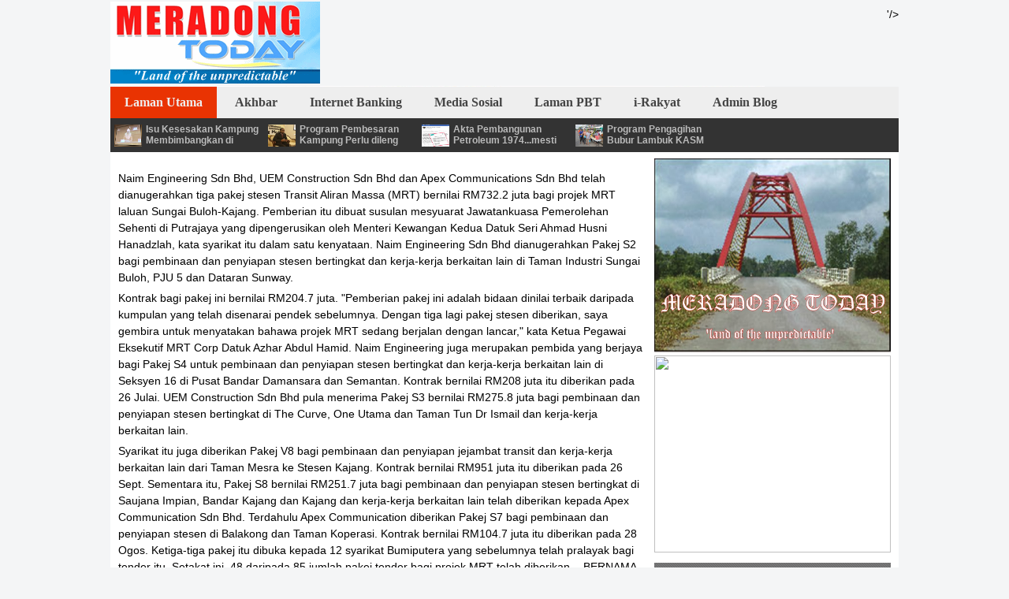

--- FILE ---
content_type: text/javascript; charset=UTF-8
request_url: https://meradongtoday.blogspot.com/feeds/posts/default/-/Tempatan?max-results=4&orderby=published&alt=json-in-script&callback=showposts
body_size: 5648
content:
// API callback
showposts({"version":"1.0","encoding":"UTF-8","feed":{"xmlns":"http://www.w3.org/2005/Atom","xmlns$openSearch":"http://a9.com/-/spec/opensearchrss/1.0/","xmlns$blogger":"http://schemas.google.com/blogger/2008","xmlns$georss":"http://www.georss.org/georss","xmlns$gd":"http://schemas.google.com/g/2005","xmlns$thr":"http://purl.org/syndication/thread/1.0","id":{"$t":"tag:blogger.com,1999:blog-8408423781426815724"},"updated":{"$t":"2024-11-06T10:50:16.545+08:00"},"category":[{"term":"Tempatan"},{"term":"Semasa"},{"term":"Nasional"},{"term":"politik"},{"term":"jenayah"},{"term":"Sukan"},{"term":"dunia"},{"term":"Bintangor"},{"term":"berita"},{"term":"aduan rakyat"},{"term":"anwar"},{"term":"pas"},{"term":"Meradong"},{"term":"Kolumnis"},{"term":"Najib"},{"term":"PKR"},{"term":"Sabah"},{"term":"info"},{"term":"pbb"},{"term":"sarawak"},{"term":"belia"},{"term":"br1m"},{"term":"dap"},{"term":"gelombangbirusarawak"},{"term":"isu semasa"},{"term":"malaysia"},{"term":"pdrm"},{"term":"pemuda"},{"term":"pemuda pbb"},{"term":"pesta limau 2013"},{"term":"sibu"},{"term":"PM"},{"term":"Pusat khidmat pemuda PBB N 40 Meradong."},{"term":"agama"},{"term":"isu"},{"term":"kesihatan"},{"term":"n40"},{"term":"pbb n40"},{"term":"pbb\/bn"},{"term":"pemuda meradong"},{"term":"rogol"},{"term":"surau"},{"term":"surau Darul Ikhsan."},{"term":"umno"},{"term":"Ahmad Ammar Ahmad Azam"},{"term":"Ahmad Zahid"},{"term":"Ammar"},{"term":"BMB"},{"term":"BN\/PBB"},{"term":"BR1M Bintangor"},{"term":"DAP PULAU PINANG"},{"term":"FAS"},{"term":"GADIS"},{"term":"GANGSTER"},{"term":"HARI MALAYSIA"},{"term":"Hiburan Artis"},{"term":"MACC"},{"term":"Makan malam mdmj"},{"term":"Norah"},{"term":"OKU"},{"term":"P206"},{"term":"PBB SARAWAK"},{"term":"PERKASA"},{"term":"PRIMA"},{"term":"Pbb Bintangor.."},{"term":"Sarikei"},{"term":"Tanjung Manis"},{"term":"Tun Dr. Ling Liong Sik"},{"term":"WHATAPPS!!"},{"term":"YB Semop"},{"term":"air"},{"term":"annuar rapee"},{"term":"baitulmal"},{"term":"bajet2013"},{"term":"banjir."},{"term":"bantuan elektrik"},{"term":"belawai"},{"term":"bintangor 2013"},{"term":"bintangor idol"},{"term":"bintangor pbb"},{"term":"bintangor."},{"term":"bn"},{"term":"bookie"},{"term":"bunuh diri"},{"term":"derma"},{"term":"dun n40 meradong"},{"term":"duyung"},{"term":"facebook"},{"term":"fifa"},{"term":"filipina"},{"term":"flood."},{"term":"futsal"},{"term":"gay"},{"term":"gay malaysia"},{"term":"genovasi"},{"term":"gula"},{"term":"hantu"},{"term":"hikmah bintangor."},{"term":"hospital sibu"},{"term":"hudud"},{"term":"india"},{"term":"jaip"},{"term":"jakim"},{"term":"jalan"},{"term":"jkkk Bintangor"},{"term":"jpj sarikei"},{"term":"julau"},{"term":"kedah"},{"term":"kedai koperasi"},{"term":"kemalangan"},{"term":"kes culik"},{"term":"ketua Menteri"},{"term":"ketua kaum"},{"term":"khalid.selangor"},{"term":"komando"},{"term":"komunis"},{"term":"konvoi merdeka"},{"term":"koperasi."},{"term":"korban"},{"term":"kubur"},{"term":"lajim"},{"term":"lemak."},{"term":"lemantak"},{"term":"mahathir"},{"term":"mahluk halus"},{"term":"mati mengejut"},{"term":"mb selangor"},{"term":"mdmj"},{"term":"melayu"},{"term":"minyak"},{"term":"mp"},{"term":"muc sibu"},{"term":"myeg"},{"term":"n36"},{"term":"nabi palsu"},{"term":"nfc"},{"term":"pais"},{"term":"pakistan"},{"term":"pas kedah"},{"term":"pemuda 40"},{"term":"pengajaran."},{"term":"pengintip"},{"term":"penipuan"},{"term":"perihatin"},{"term":"pesta air"},{"term":"pesta lada"},{"term":"polis"},{"term":"polis bintangor..."},{"term":"pru13"},{"term":"pukau"},{"term":"pulau pinang"},{"term":"rafizi"},{"term":"ramadan"},{"term":"ranting sepupok"},{"term":"raya 2013"},{"term":"raya. .."},{"term":"rela"},{"term":"remaja"},{"term":"selidap"},{"term":"semaring"},{"term":"semop"},{"term":"semop..pbb N40 meradong"},{"term":"singapura"},{"term":"smk meradong"},{"term":"sms"},{"term":"spm"},{"term":"spr.."},{"term":"supp"},{"term":"surau darul ikhsan"},{"term":"taliban"},{"term":"tazkirah"},{"term":"teluk gelam"},{"term":"tuhan harun"},{"term":"udang"},{"term":"umb"},{"term":"villa nabila"},{"term":"warga emas"},{"term":"zahid hamidi"}],"title":{"type":"text","$t":"MERADONG TODAY"},"subtitle":{"type":"html","$t":"Blogger jalanan...pro BN Sarawak..Ibadahku,hidupku \u0026amp; Matiku kerana Allah."},"link":[{"rel":"http://schemas.google.com/g/2005#feed","type":"application/atom+xml","href":"https:\/\/meradongtoday.blogspot.com\/feeds\/posts\/default"},{"rel":"self","type":"application/atom+xml","href":"https:\/\/www.blogger.com\/feeds\/8408423781426815724\/posts\/default\/-\/Tempatan?alt=json-in-script\u0026max-results=4\u0026orderby=published"},{"rel":"alternate","type":"text/html","href":"https:\/\/meradongtoday.blogspot.com\/search\/label\/Tempatan"},{"rel":"hub","href":"http://pubsubhubbub.appspot.com/"},{"rel":"next","type":"application/atom+xml","href":"https:\/\/www.blogger.com\/feeds\/8408423781426815724\/posts\/default\/-\/Tempatan\/-\/Tempatan?alt=json-in-script\u0026start-index=5\u0026max-results=4\u0026orderby=published"}],"author":[{"name":{"$t":"MERADONG TODAY"},"uri":{"$t":"http:\/\/www.blogger.com\/profile\/08962389787539362801"},"email":{"$t":"noreply@blogger.com"},"gd$image":{"rel":"http://schemas.google.com/g/2005#thumbnail","width":"32","height":"23","src":"\/\/blogger.googleusercontent.com\/img\/b\/R29vZ2xl\/AVvXsEjxT2yXgSk44xlMRknKryw8iyksmlzDijyNXsaHzAahV-Ymp1eAgXLzfNwoFrrxT0l-TaIW7pxPH8MNu7kapxJjSb9VvJehxvrdKAsF0YeMgerF1R17ibqOj_6CJvDD0A\/s220\/188066_228611057152276_7452519_n.jpg"}}],"generator":{"version":"7.00","uri":"http://www.blogger.com","$t":"Blogger"},"openSearch$totalResults":{"$t":"612"},"openSearch$startIndex":{"$t":"1"},"openSearch$itemsPerPage":{"$t":"4"},"entry":[{"id":{"$t":"tag:blogger.com,1999:blog-8408423781426815724.post-5098442302744615288"},"published":{"$t":"2018-07-13T15:40:00.001+08:00"},"updated":{"$t":"2018-07-13T15:40:36.576+08:00"},"category":[{"scheme":"http://www.blogger.com/atom/ns#","term":"Tempatan"}],"title":{"type":"text","$t":"Isu Kesesakan Kampung Membimbangkan di Seluruh Sarawak"},"content":{"type":"html","$t":"\u003Cp dir=\"ltr\"\u003EKuching: Menurut YB Datuk Amar Datin Patinggi Hajah Jamilah Binti Anum Adun N.3 Tanjong Datu berkata masalah Kesesakan kampung amat membimbangkan di kebanyakan tempat di Seluruh Negeri\u0026nbsp; Sarawak.Sebagai contoh sebuah rumah didiami oleh lebih 2 buah keluarga dengan penghuninya lebih daripada 10 hingga 15 orang dalam sebuah rumah.\u003C\/p\u003E\n\u003Cp dir=\"ltr\"\u003EKeadaan ini menjadi lebih teruk apabila keluarga mendirikan rumah berdekatan antara satu sama lain yang mengundang pelbagai masalah seperti isu sosial meningkat,tumpuan untuk kecemerlangan di kalangan pelajar terganggu ,Kebakaran cepat merebak serta isu masalah kesihatan.\u003C\/p\u003E\n\u003Cp dir=\"ltr\"\u003EBeliau\u0026nbsp; mencadangan mengatasi masalah ini menubuhkan satu jawatankuasa tertinggi,kajian menyeluruh di setiap kampung di seluruh Sarawak bagi mengetahui berapa banyaknya lot-lot tanah perlu disediakan.\u003C\/p\u003E\n\u003Cp dir=\"ltr\"\u003ESelain itu syarat Skim Pembesaran Kampung (SPK) dan Skim Penempatan Semula (SPS) di kaji semula .SOP permohonan lot-lot dipercepatkan serta mempunyai\u0026nbsp; infrastruktur yang cukup.\u003C\/p\u003E\n\u003Cdiv class=\"separator\" style=\"clear: both; text-align: center;\"\u003E \u003Ca href=\"https:\/\/blogger.googleusercontent.com\/img\/b\/R29vZ2xl\/AVvXsEh-rSKSS9ANzmzN3ep8eowlWDwXTaiL1cTtQhbsamqoj-3gu9B_ygoXQ6Nj58WlZyua4soA7EWMCLi2hbI83Q4qySj17gaf90vfwNn5bcQucWwOpBHaUaIIQ9mZsxRyUDRPlQoQBJg3T_Mg\/s1600\/IMG_1531465382425.jpg\" imageanchor=\"1\" style=\"margin-left: 1em; margin-right: 1em;\"\u003E \u003Cimg border=\"0\" src=\"https:\/\/blogger.googleusercontent.com\/img\/b\/R29vZ2xl\/AVvXsEh-rSKSS9ANzmzN3ep8eowlWDwXTaiL1cTtQhbsamqoj-3gu9B_ygoXQ6Nj58WlZyua4soA7EWMCLi2hbI83Q4qySj17gaf90vfwNn5bcQucWwOpBHaUaIIQ9mZsxRyUDRPlQoQBJg3T_Mg\/s640\/IMG_1531465382425.jpg\"\u003E \u003C\/a\u003E \u003C\/div\u003E"},"link":[{"rel":"replies","type":"application/atom+xml","href":"https:\/\/meradongtoday.blogspot.com\/feeds\/5098442302744615288\/comments\/default","title":"Post Comments"},{"rel":"replies","type":"text/html","href":"https:\/\/www.blogger.com\/comment\/fullpage\/post\/8408423781426815724\/5098442302744615288?isPopup=true","title":"0 Comments"},{"rel":"edit","type":"application/atom+xml","href":"https:\/\/www.blogger.com\/feeds\/8408423781426815724\/posts\/default\/5098442302744615288"},{"rel":"self","type":"application/atom+xml","href":"https:\/\/www.blogger.com\/feeds\/8408423781426815724\/posts\/default\/5098442302744615288"},{"rel":"alternate","type":"text/html","href":"https:\/\/meradongtoday.blogspot.com\/2018\/07\/isu-kesesakan-kampung-membimbangkan-di.html","title":"Isu Kesesakan Kampung Membimbangkan di Seluruh Sarawak"}],"author":[{"name":{"$t":"meradongtoday"},"uri":{"$t":"http:\/\/www.blogger.com\/profile\/13059762928338056757"},"email":{"$t":"noreply@blogger.com"},"gd$image":{"rel":"http://schemas.google.com/g/2005#thumbnail","width":"31","height":"23","src":"\/\/blogger.googleusercontent.com\/img\/b\/R29vZ2xl\/AVvXsEgEYHYkBtl2649gG8FCQOm5nrcZ59taaj3DDD_AHEnwnBSYC0QOvay40qd0302KgKqcPrhvzfIM3N-DUybxQ4sOih5b-5ciyvuPf1zNZjPiSbmnbjXGxuwxkdu1u1PzJl4\/s220\/JAMBATAN1.jpg"}}],"media$thumbnail":{"xmlns$media":"http://search.yahoo.com/mrss/","url":"https:\/\/blogger.googleusercontent.com\/img\/b\/R29vZ2xl\/AVvXsEh-rSKSS9ANzmzN3ep8eowlWDwXTaiL1cTtQhbsamqoj-3gu9B_ygoXQ6Nj58WlZyua4soA7EWMCLi2hbI83Q4qySj17gaf90vfwNn5bcQucWwOpBHaUaIIQ9mZsxRyUDRPlQoQBJg3T_Mg\/s72-c\/IMG_1531465382425.jpg","height":"72","width":"72"},"thr$total":{"$t":"0"}},{"id":{"$t":"tag:blogger.com,1999:blog-8408423781426815724.post-7056662873300104720"},"published":{"$t":"2018-07-13T14:41:00.001+08:00"},"updated":{"$t":"2018-07-13T14:41:50.770+08:00"},"category":[{"scheme":"http://www.blogger.com/atom/ns#","term":"Tempatan"}],"title":{"type":"text","$t":"Program Pembesaran Kampung Perlu dilengkapi dengan Kemudahan Asas"},"content":{"type":"html","$t":"\u003Cp dir=\"ltr\"\u003EKuching:Program Pembesaran Asas Kampung perlu dilengkapi dengan kemudahan asas menurut YB Fazruddin Adun Tupong semasa ucapan mesyuarat Pertama Bagi Penggal Ketiga Dewan Undangan Negeri Sarawak hari ini.Beliau berharap dapat mendapat kerjasama daripada pihak Pejabat Tanah Dan Survey bagi membantu berkenan perkara ini.\u003C\/p\u003E\n\u003Cp dir=\"ltr\"\u003ETambahan beliau lagi agar kerajaan dapat memperuntukkan dana khas bagi program seperti ini.Ini kerana keperluan masyarakat amat berbeza di bandar maupun di luar bandar.Jadi usah mempertikaikan dana atau usaha kerajaan bagi membantu menaiktaraf hidup di dalam bandar terutamanya kampung melayu.\u003Cbr\u003E\n\u003C\/p\u003E\n\u003Cdiv class=\"separator\" style=\"clear: both; text-align: center;\"\u003E \u003Ca href=\"https:\/\/blogger.googleusercontent.com\/img\/b\/R29vZ2xl\/AVvXsEi6JYyIkk4tb4X9SwfuC6gQH26sBecE0K5Qwb2nbGeKz0K6ELtsFeS8QS9Rx7fZNSqMUXyTrq04WHLgIKmAezSktIH4J9aNAfU1mxMKk3yroUT_Q5bWJm4WZCskVN6zD8gOQwFWgG6Q2tbX\/s1600\/IMG_1531462649380.jpg\" imageanchor=\"1\" style=\"margin-left: 1em; margin-right: 1em;\"\u003E \u003Cimg border=\"0\" src=\"https:\/\/blogger.googleusercontent.com\/img\/b\/R29vZ2xl\/AVvXsEi6JYyIkk4tb4X9SwfuC6gQH26sBecE0K5Qwb2nbGeKz0K6ELtsFeS8QS9Rx7fZNSqMUXyTrq04WHLgIKmAezSktIH4J9aNAfU1mxMKk3yroUT_Q5bWJm4WZCskVN6zD8gOQwFWgG6Q2tbX\/s640\/IMG_1531462649380.jpg\"\u003E \u003C\/a\u003E \u003C\/div\u003E"},"link":[{"rel":"replies","type":"application/atom+xml","href":"https:\/\/meradongtoday.blogspot.com\/feeds\/7056662873300104720\/comments\/default","title":"Post Comments"},{"rel":"replies","type":"text/html","href":"https:\/\/www.blogger.com\/comment\/fullpage\/post\/8408423781426815724\/7056662873300104720?isPopup=true","title":"0 Comments"},{"rel":"edit","type":"application/atom+xml","href":"https:\/\/www.blogger.com\/feeds\/8408423781426815724\/posts\/default\/7056662873300104720"},{"rel":"self","type":"application/atom+xml","href":"https:\/\/www.blogger.com\/feeds\/8408423781426815724\/posts\/default\/7056662873300104720"},{"rel":"alternate","type":"text/html","href":"https:\/\/meradongtoday.blogspot.com\/2018\/07\/program-pembesaran-kampung-perlu.html","title":"Program Pembesaran Kampung Perlu dilengkapi dengan Kemudahan Asas"}],"author":[{"name":{"$t":"meradongtoday"},"uri":{"$t":"http:\/\/www.blogger.com\/profile\/13059762928338056757"},"email":{"$t":"noreply@blogger.com"},"gd$image":{"rel":"http://schemas.google.com/g/2005#thumbnail","width":"31","height":"23","src":"\/\/blogger.googleusercontent.com\/img\/b\/R29vZ2xl\/AVvXsEgEYHYkBtl2649gG8FCQOm5nrcZ59taaj3DDD_AHEnwnBSYC0QOvay40qd0302KgKqcPrhvzfIM3N-DUybxQ4sOih5b-5ciyvuPf1zNZjPiSbmnbjXGxuwxkdu1u1PzJl4\/s220\/JAMBATAN1.jpg"}}],"media$thumbnail":{"xmlns$media":"http://search.yahoo.com/mrss/","url":"https:\/\/blogger.googleusercontent.com\/img\/b\/R29vZ2xl\/AVvXsEi6JYyIkk4tb4X9SwfuC6gQH26sBecE0K5Qwb2nbGeKz0K6ELtsFeS8QS9Rx7fZNSqMUXyTrq04WHLgIKmAezSktIH4J9aNAfU1mxMKk3yroUT_Q5bWJm4WZCskVN6zD8gOQwFWgG6Q2tbX\/s72-c\/IMG_1531462649380.jpg","height":"72","width":"72"},"thr$total":{"$t":"0"}},{"id":{"$t":"tag:blogger.com,1999:blog-8408423781426815724.post-5805742806648457895"},"published":{"$t":"2018-06-04T14:03:00.001+08:00"},"updated":{"$t":"2018-06-04T14:07:20.182+08:00"},"category":[{"scheme":"http://www.blogger.com/atom/ns#","term":"Tempatan"}],"title":{"type":"text","$t":"Akta Pembangunan Petroleum 1974...mesti dikaji semula dan dipinda."},"content":{"type":"html","$t":"\u003Cp dir=\"ltr\"\u003EPandangan peribadi saya.\u003C\/p\u003E\n\u003Cp dir=\"ltr\"\u003EAkta Pembangunan Petroleum 1974...mesti dikaji semula dan dipinda.\u003C\/p\u003E\n\u003Cp dir=\"ltr\"\u003E1. PDA 1974 adalah Akta Parlimen, yang diluluskan oleh majoriti mudah , yang memberikan hak eksklusif kpd Petronas untuk meneroka, mengeksploitasi dan mendapatkan petroleun di darat dan di luar pantai negeri kita.\u003C\/p\u003E\n\u003Cp dir=\"ltr\"\u003E2. Dengan PDA 1974, telah dipersetujui bahawa Petronas akan membuat bayaran kepada negeri Sarawak secara tunai 5% daripada\u0026nbsp; nilai\u0026nbsp; petroleum yang diekstrak.\u003C\/p\u003E\n\u003Cp dir=\"ltr\"\u003E3. Oleh kerana petroleum diekstrak terutamanya dari pantai kita, kita merasakan bahawa pembayaran tunai 5% ke negeri kita berada pada tahap yang agak rendah..kita sepatutnya mendapat lebih lagi.\u003C\/p\u003E\n\u003Cp dir=\"ltr\"\u003E4. Sekarang dengan pemerintahan baru dan dgn harapan baru dan era baru .. kita berharap PDA akan dikaji semula secara komprehensif. Ini adalah kerana Petronas kini merupakan pemain global dengan pelaburan di seluruh dunia..maka sesuatu yg adil bagi Peteonas untuk memberi lebih kpd negeri seperti Sarawak.\u003Cbr\u003E\nDi samping itu, saya yakin semua pelaburan modal utama Petronas di telaga minyak \u0026amp; gas Sarawak telah mendapat pulangan sepenuhnya sejak 40 tahun lepas dan dengan itu lebih banyak keuntungan bersih boleh dikongsi dengan Sarawak! Perkongsian bermakna. Untuk kepentingan adil, PDA 1974 mesti dikaji semula.\u003C\/p\u003E\u003Cp dir=\"ltr\"\u003E\u003Cbr\u003E\u003C\/p\u003E\n\u003Cdiv class=\"separator\" style=\"clear: both; text-align: center;\"\u003E \u003Ca href=\"https:\/\/blogger.googleusercontent.com\/img\/b\/R29vZ2xl\/AVvXsEj6kpK5j1Iy_IH_CunHvUPfWhPmM2AFtSzkMcURRod2uLpnCtE2JG7DaouOELIMe0GlMtyOM9vR3ZLgpJmV6SH-093TDQW-IVwg3ZnovXh8d9Uy5L3K_4S7uS_vkkEAzhyMJvR-1kHkLRvo\/s1600\/PicsArt_06-04-02.01.07.jpg\" imageanchor=\"1\" style=\"margin-left: 1em; margin-right: 1em;\"\u003E \u003Cimg border=\"0\" src=\"https:\/\/blogger.googleusercontent.com\/img\/b\/R29vZ2xl\/AVvXsEj6kpK5j1Iy_IH_CunHvUPfWhPmM2AFtSzkMcURRod2uLpnCtE2JG7DaouOELIMe0GlMtyOM9vR3ZLgpJmV6SH-093TDQW-IVwg3ZnovXh8d9Uy5L3K_4S7uS_vkkEAzhyMJvR-1kHkLRvo\/s640\/PicsArt_06-04-02.01.07.jpg\"\u003E \u003C\/a\u003E \u003C\/div\u003E"},"link":[{"rel":"replies","type":"application/atom+xml","href":"https:\/\/meradongtoday.blogspot.com\/feeds\/5805742806648457895\/comments\/default","title":"Post Comments"},{"rel":"replies","type":"text/html","href":"https:\/\/www.blogger.com\/comment\/fullpage\/post\/8408423781426815724\/5805742806648457895?isPopup=true","title":"0 Comments"},{"rel":"edit","type":"application/atom+xml","href":"https:\/\/www.blogger.com\/feeds\/8408423781426815724\/posts\/default\/5805742806648457895"},{"rel":"self","type":"application/atom+xml","href":"https:\/\/www.blogger.com\/feeds\/8408423781426815724\/posts\/default\/5805742806648457895"},{"rel":"alternate","type":"text/html","href":"https:\/\/meradongtoday.blogspot.com\/2018\/06\/akta-pembangunan-petroleum-1974mesti.html","title":"Akta Pembangunan Petroleum 1974...mesti dikaji semula dan dipinda."}],"author":[{"name":{"$t":"meradongtoday"},"uri":{"$t":"http:\/\/www.blogger.com\/profile\/13059762928338056757"},"email":{"$t":"noreply@blogger.com"},"gd$image":{"rel":"http://schemas.google.com/g/2005#thumbnail","width":"31","height":"23","src":"\/\/blogger.googleusercontent.com\/img\/b\/R29vZ2xl\/AVvXsEgEYHYkBtl2649gG8FCQOm5nrcZ59taaj3DDD_AHEnwnBSYC0QOvay40qd0302KgKqcPrhvzfIM3N-DUybxQ4sOih5b-5ciyvuPf1zNZjPiSbmnbjXGxuwxkdu1u1PzJl4\/s220\/JAMBATAN1.jpg"}}],"media$thumbnail":{"xmlns$media":"http://search.yahoo.com/mrss/","url":"https:\/\/blogger.googleusercontent.com\/img\/b\/R29vZ2xl\/AVvXsEj6kpK5j1Iy_IH_CunHvUPfWhPmM2AFtSzkMcURRod2uLpnCtE2JG7DaouOELIMe0GlMtyOM9vR3ZLgpJmV6SH-093TDQW-IVwg3ZnovXh8d9Uy5L3K_4S7uS_vkkEAzhyMJvR-1kHkLRvo\/s72-c\/PicsArt_06-04-02.01.07.jpg","height":"72","width":"72"},"thr$total":{"$t":"0"}},{"id":{"$t":"tag:blogger.com,1999:blog-8408423781426815724.post-7582252731036529304"},"published":{"$t":"2018-06-02T18:03:00.001+08:00"},"updated":{"$t":"2018-06-02T18:06:23.061+08:00"},"category":[{"scheme":"http://www.blogger.com/atom/ns#","term":"Tempatan"}],"title":{"type":"text","$t":"Program Pengagihan Bubur Lambuk KASM"},"content":{"type":"html","$t":"\u003Cp dir=\"ltr\"\u003EBintangor:Sebanyak 200 lebih bubur dilambuk diagihkan oleh Kelab Anak Seni Meradong.Menurut Pengerusi Kelab Puan Hanisah program ini merupakan pgrm tahunan Kelab setiap kali menjelang Ramadan.\u003C\/p\u003E\n\u003Cdiv class=\"separator\" style=\"clear: both; text-align: center;\"\u003E \u003Ca href=\"https:\/\/blogger.googleusercontent.com\/img\/b\/R29vZ2xl\/AVvXsEjmolVAkXvQUMFU6z0KfCGQNuaMR6hTIBD2ISugK9-9hMmbqw47ZUFNnnhuuHuZ63ivCpjjfQCZyspdxoRrkc6pa0ujSVOveI-WMHN4JroLiYgidqc0RkMrzkQlTAyJI-jJk6JdNM5eaKwd\/s1600\/IMG-20180602-WA0028.jpg\" imageanchor=\"1\" style=\"margin-left: 1em; margin-right: 1em;\"\u003E \u003Cimg border=\"0\" src=\"https:\/\/blogger.googleusercontent.com\/img\/b\/R29vZ2xl\/AVvXsEjmolVAkXvQUMFU6z0KfCGQNuaMR6hTIBD2ISugK9-9hMmbqw47ZUFNnnhuuHuZ63ivCpjjfQCZyspdxoRrkc6pa0ujSVOveI-WMHN4JroLiYgidqc0RkMrzkQlTAyJI-jJk6JdNM5eaKwd\/s640\/IMG-20180602-WA0028.jpg\"\u003E \u003C\/a\u003E \u003C\/div\u003E\u003Cdiv class=\"separator\" style=\"clear: both; text-align: center;\"\u003E \u003Ca href=\"https:\/\/blogger.googleusercontent.com\/img\/b\/R29vZ2xl\/AVvXsEjqpNujNbtOTHBl6ET0165x3Yvbrh6hIkWxCOLhok9bSsx5J7j_2vXblTwiw-T8J_oGyGnn3jz2iQCaNwgbwNNlDOe_uPA9s6hHewaP23-0Q3NPhHtJdQyS-MqZHTQ23EcIy78g4BthcyJW\/s1600\/FB_IMG_1527933494590.jpg\" imageanchor=\"1\" style=\"margin-left: 1em; margin-right: 1em;\"\u003E \u003Cimg border=\"0\" src=\"https:\/\/blogger.googleusercontent.com\/img\/b\/R29vZ2xl\/AVvXsEjqpNujNbtOTHBl6ET0165x3Yvbrh6hIkWxCOLhok9bSsx5J7j_2vXblTwiw-T8J_oGyGnn3jz2iQCaNwgbwNNlDOe_uPA9s6hHewaP23-0Q3NPhHtJdQyS-MqZHTQ23EcIy78g4BthcyJW\/s640\/FB_IMG_1527933494590.jpg\"\u003E \u003C\/a\u003E \u003C\/div\u003E\u003Cdiv class=\"separator\" style=\"clear: both; text-align: center;\"\u003E \u003Ca href=\"https:\/\/blogger.googleusercontent.com\/img\/b\/R29vZ2xl\/AVvXsEiJFRuICbfBElQXGPXjWQx3EAfu4Vey50wtGuEE70KRZHNAdDxm1EkLxLJi6fgrOUbfk6JsZQRCjM9sxZjmfiHnlK0dbnFPoidfxe9mJiH5Vs-rHh6ACRnJCCxIkxwdGr9jZb4N1S2LFSE5\/s1600\/FB_IMG_1527933485009.jpg\" imageanchor=\"1\" style=\"margin-left: 1em; margin-right: 1em;\"\u003E \u003Cimg border=\"0\" src=\"https:\/\/blogger.googleusercontent.com\/img\/b\/R29vZ2xl\/AVvXsEiJFRuICbfBElQXGPXjWQx3EAfu4Vey50wtGuEE70KRZHNAdDxm1EkLxLJi6fgrOUbfk6JsZQRCjM9sxZjmfiHnlK0dbnFPoidfxe9mJiH5Vs-rHh6ACRnJCCxIkxwdGr9jZb4N1S2LFSE5\/s640\/FB_IMG_1527933485009.jpg\"\u003E \u003C\/a\u003E \u003C\/div\u003E\u003Cdiv class=\"separator\" style=\"clear: both; text-align: center;\"\u003E \u003Ca href=\"https:\/\/blogger.googleusercontent.com\/img\/b\/R29vZ2xl\/AVvXsEgo5S5YV8VTP0rLY8SnVoSiDb-XG_jNe4tWtWFaksemO9-sxIDCGFV7O0CA1KXtgauWMmFA37H12y8fxaIPpWNN_TTaUrLnlyPyxV8HvvbTUDa_sfPKSrotAUvm53GPeX3QE83QNyDgl8xv\/s1600\/FB_IMG_1527933536456.jpg\" imageanchor=\"1\" style=\"margin-left: 1em; margin-right: 1em;\"\u003E \u003Cimg border=\"0\" src=\"https:\/\/blogger.googleusercontent.com\/img\/b\/R29vZ2xl\/AVvXsEgo5S5YV8VTP0rLY8SnVoSiDb-XG_jNe4tWtWFaksemO9-sxIDCGFV7O0CA1KXtgauWMmFA37H12y8fxaIPpWNN_TTaUrLnlyPyxV8HvvbTUDa_sfPKSrotAUvm53GPeX3QE83QNyDgl8xv\/s640\/FB_IMG_1527933536456.jpg\"\u003E \u003C\/a\u003E \u003C\/div\u003E\u003Cdiv class=\"separator\" style=\"clear: both; text-align: center;\"\u003E \u003Ca href=\"https:\/\/blogger.googleusercontent.com\/img\/b\/R29vZ2xl\/AVvXsEhkXJ_QDI8jrHGXvH7qkkxbBbFOIamY1XFHoG3BohZR8XU7kG-1JVYA1L4BBoXY6HRA_ZdBitTNlRmlMGiI1qn2PDy71MyG_jgujFB4hrGxIBq_0NaSXqgkYVngPs27cRC8HcvT5ExysfVd\/s1600\/IMG-20180602-WA0025.jpg\" imageanchor=\"1\" style=\"margin-left: 1em; margin-right: 1em;\"\u003E \u003Cimg border=\"0\" src=\"https:\/\/blogger.googleusercontent.com\/img\/b\/R29vZ2xl\/AVvXsEhkXJ_QDI8jrHGXvH7qkkxbBbFOIamY1XFHoG3BohZR8XU7kG-1JVYA1L4BBoXY6HRA_ZdBitTNlRmlMGiI1qn2PDy71MyG_jgujFB4hrGxIBq_0NaSXqgkYVngPs27cRC8HcvT5ExysfVd\/s640\/IMG-20180602-WA0025.jpg\"\u003E \u003C\/a\u003E \u003C\/div\u003E\u003Cdiv class=\"separator\" style=\"clear: both; text-align: center;\"\u003E \u003Ca href=\"https:\/\/blogger.googleusercontent.com\/img\/b\/R29vZ2xl\/AVvXsEiwj-s07bgYZ_nZmnYdB50yQIxnzcKDaBGmC7i1mMFVJe7E20RmEqZMjbusStNEgnMbwSZbPn47grX4oLf535eqciygSqifQMyPlybPxbwDP2uTgL-ubiqQTm1fJ1X_WKxsXFXexJt60lT8\/s1600\/IMG-20180602-WA0026.jpg\" imageanchor=\"1\" style=\"margin-left: 1em; margin-right: 1em;\"\u003E \u003Cimg border=\"0\" src=\"https:\/\/blogger.googleusercontent.com\/img\/b\/R29vZ2xl\/AVvXsEiwj-s07bgYZ_nZmnYdB50yQIxnzcKDaBGmC7i1mMFVJe7E20RmEqZMjbusStNEgnMbwSZbPn47grX4oLf535eqciygSqifQMyPlybPxbwDP2uTgL-ubiqQTm1fJ1X_WKxsXFXexJt60lT8\/s640\/IMG-20180602-WA0026.jpg\"\u003E \u003C\/a\u003E \u003C\/div\u003E"},"link":[{"rel":"replies","type":"application/atom+xml","href":"https:\/\/meradongtoday.blogspot.com\/feeds\/7582252731036529304\/comments\/default","title":"Post Comments"},{"rel":"replies","type":"text/html","href":"https:\/\/www.blogger.com\/comment\/fullpage\/post\/8408423781426815724\/7582252731036529304?isPopup=true","title":"0 Comments"},{"rel":"edit","type":"application/atom+xml","href":"https:\/\/www.blogger.com\/feeds\/8408423781426815724\/posts\/default\/7582252731036529304"},{"rel":"self","type":"application/atom+xml","href":"https:\/\/www.blogger.com\/feeds\/8408423781426815724\/posts\/default\/7582252731036529304"},{"rel":"alternate","type":"text/html","href":"https:\/\/meradongtoday.blogspot.com\/2018\/06\/program-pengagihan-bubur-lambuk-kasm.html","title":"Program Pengagihan Bubur Lambuk KASM"}],"author":[{"name":{"$t":"meradongtoday"},"uri":{"$t":"http:\/\/www.blogger.com\/profile\/13059762928338056757"},"email":{"$t":"noreply@blogger.com"},"gd$image":{"rel":"http://schemas.google.com/g/2005#thumbnail","width":"31","height":"23","src":"\/\/blogger.googleusercontent.com\/img\/b\/R29vZ2xl\/AVvXsEgEYHYkBtl2649gG8FCQOm5nrcZ59taaj3DDD_AHEnwnBSYC0QOvay40qd0302KgKqcPrhvzfIM3N-DUybxQ4sOih5b-5ciyvuPf1zNZjPiSbmnbjXGxuwxkdu1u1PzJl4\/s220\/JAMBATAN1.jpg"}}],"media$thumbnail":{"xmlns$media":"http://search.yahoo.com/mrss/","url":"https:\/\/blogger.googleusercontent.com\/img\/b\/R29vZ2xl\/AVvXsEjmolVAkXvQUMFU6z0KfCGQNuaMR6hTIBD2ISugK9-9hMmbqw47ZUFNnnhuuHuZ63ivCpjjfQCZyspdxoRrkc6pa0ujSVOveI-WMHN4JroLiYgidqc0RkMrzkQlTAyJI-jJk6JdNM5eaKwd\/s72-c\/IMG-20180602-WA0028.jpg","height":"72","width":"72"},"thr$total":{"$t":"0"}}]}});

--- FILE ---
content_type: text/javascript; charset=UTF-8
request_url: https://meradongtoday.blogspot.com/feeds/comments/default?max-results=5&alt=json-in-script&callback=showRCommentsAvatar
body_size: 374
content:
// API callback
showRCommentsAvatar({"version":"1.0","encoding":"UTF-8","feed":{"xmlns":"http://www.w3.org/2005/Atom","xmlns$openSearch":"http://a9.com/-/spec/opensearchrss/1.0/","xmlns$gd":"http://schemas.google.com/g/2005","id":{"$t":"tag:blogger.com,1999:blog-8408423781426815724.comments"},"updated":{"$t":"2022-04-08T10:27:53.091+08:00"},"title":{"type":"text","$t":"MERADONG TODAY"},"link":[{"rel":"http://schemas.google.com/g/2005#feed","type":"application/atom+xml","href":"https:\/\/meradongtoday.blogspot.com\/feeds\/comments\/default"},{"rel":"self","type":"application/atom+xml","href":"https:\/\/www.blogger.com\/feeds\/8408423781426815724\/comments\/default?alt=json-in-script\u0026max-results=5"},{"rel":"alternate","type":"text/html","href":"http:\/\/meradongtoday.blogspot.com\/"},{"rel":"hub","href":"http://pubsubhubbub.appspot.com/"}],"author":[{"name":{"$t":"MERADONG TODAY"},"uri":{"$t":"http:\/\/www.blogger.com\/profile\/08962389787539362801"},"email":{"$t":"noreply@blogger.com"},"gd$image":{"rel":"http://schemas.google.com/g/2005#thumbnail","width":"32","height":"23","src":"\/\/blogger.googleusercontent.com\/img\/b\/R29vZ2xl\/AVvXsEjxT2yXgSk44xlMRknKryw8iyksmlzDijyNXsaHzAahV-Ymp1eAgXLzfNwoFrrxT0l-TaIW7pxPH8MNu7kapxJjSb9VvJehxvrdKAsF0YeMgerF1R17ibqOj_6CJvDD0A\/s220\/188066_228611057152276_7452519_n.jpg"}}],"generator":{"version":"7.00","uri":"http://www.blogger.com","$t":"Blogger"},"openSearch$totalResults":{"$t":"0"},"openSearch$startIndex":{"$t":"1"},"openSearch$itemsPerPage":{"$t":"5"}}});